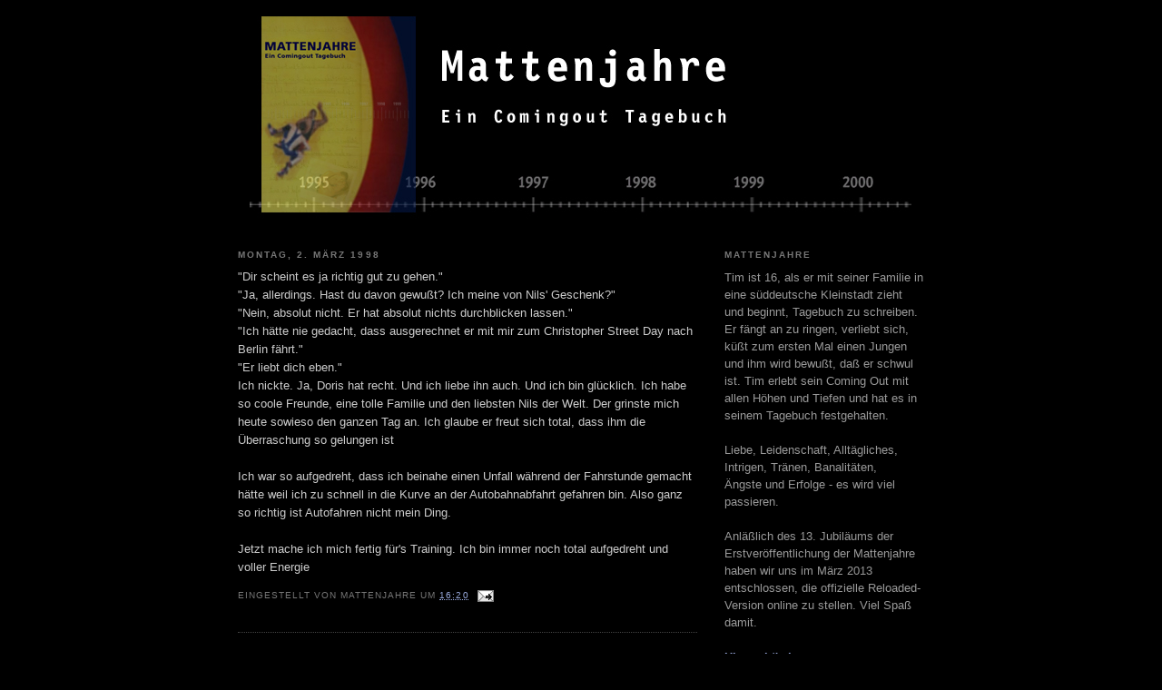

--- FILE ---
content_type: text/html; charset=UTF-8
request_url: https://mattenjahre.blogspot.com/1998/03/dir-scheint-es-ja-richtig-gut-zu-gehen.html
body_size: 10981
content:
<!DOCTYPE html>
<html dir='ltr' xmlns='http://www.w3.org/1999/xhtml' xmlns:b='http://www.google.com/2005/gml/b' xmlns:data='http://www.google.com/2005/gml/data' xmlns:expr='http://www.google.com/2005/gml/expr'>
<head>
<link href='https://www.blogger.com/static/v1/widgets/2944754296-widget_css_bundle.css' rel='stylesheet' type='text/css'/>
<meta content='APBOY6KV5h-iycPPZSxlqzbT24h9lJPY5m4RR62YOhw' name='google-site-verification'/>
<meta content='Tagebuch, Coming Out, online, schwul, schwule, homo, homosexualität, homosexualitaet, comingout, gay, gays, bi, jung, Jugendlicher, ringen, Ringer, Ringkampf, coming out, coming-out, coming, out, tagebuch, diary, junge, jungs' name='keywords'/>
<META CONTENT='Mattenjahre - Ein Coming Out Tagebuch - online: Tim ist 16 als er anfängt, Tagebuch zu schreiben. Er verliebt sich, küßt zum ersten Mal einen Jungen und durchlebt die Höhen und Tiefen seines Coming Outs.' NAME='description'></META>
<link href='http://www.mattenjahre.de/favicon.ico' rel='SHORTCUT ICON'/>
<meta content='text/html; charset=UTF-8' http-equiv='Content-Type'/>
<meta content='blogger' name='generator'/>
<link href='https://mattenjahre.blogspot.com/favicon.ico' rel='icon' type='image/x-icon'/>
<link href='http://mattenjahre.blogspot.com/1998/03/dir-scheint-es-ja-richtig-gut-zu-gehen.html' rel='canonical'/>
<link rel="alternate" type="application/atom+xml" title="Mattenjahre - Ein Coming Out Tagebuch - Atom" href="https://mattenjahre.blogspot.com/feeds/posts/default" />
<link rel="alternate" type="application/rss+xml" title="Mattenjahre - Ein Coming Out Tagebuch - RSS" href="https://mattenjahre.blogspot.com/feeds/posts/default?alt=rss" />
<link rel="service.post" type="application/atom+xml" title="Mattenjahre - Ein Coming Out Tagebuch - Atom" href="https://www.blogger.com/feeds/4352619024164115332/posts/default" />

<link rel="alternate" type="application/atom+xml" title="Mattenjahre - Ein Coming Out Tagebuch - Atom" href="https://mattenjahre.blogspot.com/feeds/6866284932509435174/comments/default" />
<!--Can't find substitution for tag [blog.ieCssRetrofitLinks]-->
<meta content='http://mattenjahre.blogspot.com/1998/03/dir-scheint-es-ja-richtig-gut-zu-gehen.html' property='og:url'/>
<meta content='Mattenjahre - Ein Coming Out Tagebuch' property='og:title'/>
<meta content='&quot;Dir scheint es ja richtig gut zu gehen.&quot;  &quot;Ja, allerdings. Hast du davon gewußt? Ich meine von Nils&#39; Geschenk?&quot;  &quot;Nein, absolut nicht. Er h...' property='og:description'/>
<title>Mattenjahre - Ein Coming Out Tagebuch</title>
<style id='page-skin-1' type='text/css'><!--
/*
/*
-----------------------------------------------
Blogger Template Style
Name:     Minima Black
Designer: Douglas Bowman
URL:      www.stopdesign.com
Date:     26 Feb 2004
Updated by: Blogger Team
----------------------------------------------- */
/* Variable definitions
====================
<Variable name="bgcolor" description="Page Background Color"
type="color" default="#000">
<Variable name="textcolor" description="Text Color"
type="color" default="#ccc">
<Variable name="linkcolor" description="Link Color"
type="color" default="#9ad">
<Variable name="pagetitlecolor" description="Blog Title Color"
type="color" default="#ccc">
<Variable name="descriptioncolor" description="Blog Description Color"
type="color" default="#777">
<Variable name="titlecolor" description="Post Title Color"
type="color" default="#ad9">
<Variable name="bordercolor" description="Border Color"
type="color" default="#333">
<Variable name="sidebarcolor" description="Sidebar Title Color"
type="color" default="#777">
<Variable name="sidebartextcolor" description="Sidebar Text Color"
type="color" default="#999">
<Variable name="visitedlinkcolor" description="Visited Link Color"
type="color" default="#a7a">
<Variable name="bodyfont" description="Text Font"
type="font" default="normal normal 100% 'Trebuchet MS',Trebuchet,Verdana,Sans-serif">
<Variable name="headerfont" description="Sidebar Title Font"
type="font"
default="normal bold 78% 'Trebuchet MS',Trebuchet,Arial,Verdana,Sans-serif">
<Variable name="pagetitlefont" description="Blog Title Font"
type="font"
default="normal bold 200% 'Trebuchet MS',Trebuchet,Verdana,Sans-serif">
<Variable name="descriptionfont" description="Blog Description Font"
type="font"
default="normal normal 78% 'Trebuchet MS', Trebuchet, Verdana, Sans-serif">
<Variable name="postfooterfont" description="Post Footer Font"
type="font"
default="normal normal 78% 'Trebuchet MS', Trebuchet, Arial, Verdana, Sans-serif">
<Variable name="startSide" description="Start side in blog language"
type="automatic" default="left">
<Variable name="endSide" description="End side in blog language"
type="automatic" default="right">
*/
/* Use this with templates/template-twocol.html */
body {
background:#000000;
margin:0;
color:#cccccc;
font: x-small "Trebuchet MS", Trebuchet, Verdana, Sans-serif;
font-size/* */:/**/small;
font-size: /**/small;
text-align: center;
}
a:link {
color:#99aadd;
text-decoration:none;
}
a:visited {
color:#99aadd;
text-decoration:none;
}
a:hover {
color:#aadd99;
text-decoration:underline;
}
a img {
border-width:0;
}
/* Header
-----------------------------------------------
*/
#header-wrapper {
width:750px;
margin:0 auto 10px;
border:1px solid #000000;
}
#header-inner {
background-position: center;
margin-left: auto;
margin-right: auto;
}
#header {
margin: 5px;
border: 1px solid #000000;
text-align: center;
color:#cccccc;
}
#header h1 {
margin:5px 5px 0;
padding:15px 20px .25em;
line-height:1.2em;
text-transform:uppercase;
letter-spacing:.2em;
font: normal bold 200% 'Trebuchet MS',Trebuchet,Verdana,Sans-serif;
}
#header a {
color:#cccccc;
text-decoration:none;
}
#header a:hover {
color:#cccccc;
}
#header .description {
margin:0 5px 5px;
padding:0 20px 15px;
max-width:750px;
text-transform:uppercase;
letter-spacing:.2em;
line-height: 1.4em;
font: normal normal 78% 'Trebuchet MS', Trebuchet, Verdana, Sans-serif;
color: #777777;
}
#header img {
margin-left: auto;
margin-right: auto;
}
/* Outer-Wrapper
----------------------------------------------- */
#outer-wrapper {
width: 756px;
margin:0 auto;
padding:10px;
text-align:left;
font: normal normal 100% 'Trebuchet MS',Trebuchet,Verdana,Sans-serif;
}
#main-wrapper {
width: 506px;
float: left;
word-wrap: break-word; /* fix for long text breaking sidebar float in IE */
overflow: hidden;     /* fix for long non-text content breaking IE sidebar float */
}
#sidebar-wrapper {
width: 220px;
float: right;
word-wrap: break-word; /* fix for long text breaking sidebar float in IE */
overflow: hidden;     /* fix for long non-text content breaking IE sidebar float */
}
/* Headings
----------------------------------------------- */
h2 {
margin:1.5em 0 .75em;
font:normal bold 78% 'Trebuchet MS',Trebuchet,Arial,Verdana,Sans-serif;
line-height: 1.4em;
text-transform:uppercase;
letter-spacing:.2em;
color:#777777;
}
/* Posts
-----------------------------------------------
*/
h2.date-header {
margin:1.5em 0 .5em;
}
.post {
margin:.5em 0 1.5em;
border-bottom:1px dotted #444;
padding-bottom:1.5em;
}
.post h3 {
margin:.25em 0 0;
padding:0 0 4px;
font-size:140%;
font-weight:normal;
line-height:1.4em;
color:#aadd99;
}
.post h3 a, .post h3 a:visited, .post h3 strong {
display:block;
text-decoration:none;
color:#aadd99;
font-weight:bold;
}
.post h3 strong, .post h3 a:hover {
color:#cccccc;
}
.post-body {
margin:0 0 .75em;
line-height:1.6em;
}
.post-body blockquote {
line-height:1.3em;
}
.post-footer {
margin: .75em 0;
color:#777777;
text-transform:uppercase;
letter-spacing:.1em;
font: normal normal 78% 'Trebuchet MS', Trebuchet, Arial, Verdana, Sans-serif;
line-height: 2.4em;
}
.comment-link {
margin-left:.6em;
}
.post img {
padding:0px;
border:1px solid #000000;
}
.post blockquote {
margin:1em 20px;
}
.post blockquote p {
margin:.75em 0;
}
/* Comments
----------------------------------------------- */
#comments h4 {
margin:1em 0;
font-weight: bold;
line-height: 1.4em;
text-transform:uppercase;
letter-spacing:.2em;
color: #777777;
}
#comments-block {
margin:1em 0 1.5em;
line-height:1.6em;
}
#comments-block .comment-author {
margin:.5em 0;
}
#comments-block .comment-body {
margin:.25em 0 0;
}
#comments-block .comment-footer {
margin:-.25em 0 2em;
line-height: 1.4em;
text-transform:uppercase;
letter-spacing:.1em;
}
#comments-block .comment-body p {
margin:0 0 .75em;
}
.deleted-comment {
font-style:italic;
color:gray;
}
.feed-links {
clear: both;
line-height: 2.5em;
}
#blog-pager-newer-link {
float: left;
}
#blog-pager-older-link {
float: right;
}
#blog-pager {
text-align: center;
}
/* Sidebar Content
----------------------------------------------- */
.sidebar {
color: #999999;
line-height: 1.5em;
}
.sidebar ul {
list-style:none;
margin:0 0 0;
padding:0 0 0;
}
.sidebar li {
margin:0;
padding-top:0;
padding-right:0;
padding-bottom:.25em;
padding-left:15px;
text-indent:-15px;
line-height:1.5em;
}
.sidebar .widget, .main .widget {
border-bottom:1px dotted #444;
margin:0 0 1.5em;
padding:0 0 1.5em;
}
.main .Blog {
border-bottom-width: 0;
}
/* Profile
----------------------------------------------- */
.profile-img {
float: left;
margin-top: 0;
margin-right: 5px;
margin-bottom: 5px;
margin-left: 0;
padding: 4px;
border: 1px solid #000000;
}
.profile-data {
margin:0;
text-transform:uppercase;
letter-spacing:.1em;
font: normal normal 78% 'Trebuchet MS', Trebuchet, Arial, Verdana, Sans-serif;
color: #777777;
font-weight: bold;
line-height: 1.6em;
}
.profile-datablock {
margin:.5em 0 .5em;
}
.profile-textblock {
margin: 0.5em 0;
line-height: 1.6em;
}
.profile-link {
font: normal normal 78% 'Trebuchet MS', Trebuchet, Arial, Verdana, Sans-serif;
text-transform: uppercase;
letter-spacing: .1em;
}
/* Footer
----------------------------------------------- */
#footer {
width:660px;
clear:both;
margin:0 auto;
padding-top:15px;
line-height: 1.6em;
text-transform:uppercase;
letter-spacing:.1em;
text-align: center;
}
#navbar { display: none; }

--></style>
<link href='http://www.mattenjahre.de/favicon.ico' rel='SHORTCUT ICON'/>
<link href='https://www.blogger.com/dyn-css/authorization.css?targetBlogID=4352619024164115332&amp;zx=329c0061-1ff9-433d-8320-4863c309feb5' media='none' onload='if(media!=&#39;all&#39;)media=&#39;all&#39;' rel='stylesheet'/><noscript><link href='https://www.blogger.com/dyn-css/authorization.css?targetBlogID=4352619024164115332&amp;zx=329c0061-1ff9-433d-8320-4863c309feb5' rel='stylesheet'/></noscript>
<meta name='google-adsense-platform-account' content='ca-host-pub-1556223355139109'/>
<meta name='google-adsense-platform-domain' content='blogspot.com'/>

</head>
<body>
<div class='navbar section' id='navbar'><div class='widget Navbar' data-version='1' id='Navbar1'><script type="text/javascript">
    function setAttributeOnload(object, attribute, val) {
      if(window.addEventListener) {
        window.addEventListener('load',
          function(){ object[attribute] = val; }, false);
      } else {
        window.attachEvent('onload', function(){ object[attribute] = val; });
      }
    }
  </script>
<div id="navbar-iframe-container"></div>
<script type="text/javascript" src="https://apis.google.com/js/platform.js"></script>
<script type="text/javascript">
      gapi.load("gapi.iframes:gapi.iframes.style.bubble", function() {
        if (gapi.iframes && gapi.iframes.getContext) {
          gapi.iframes.getContext().openChild({
              url: 'https://www.blogger.com/navbar/4352619024164115332?po\x3d6866284932509435174\x26origin\x3dhttps://mattenjahre.blogspot.com',
              where: document.getElementById("navbar-iframe-container"),
              id: "navbar-iframe"
          });
        }
      });
    </script><script type="text/javascript">
(function() {
var script = document.createElement('script');
script.type = 'text/javascript';
script.src = '//pagead2.googlesyndication.com/pagead/js/google_top_exp.js';
var head = document.getElementsByTagName('head')[0];
if (head) {
head.appendChild(script);
}})();
</script>
</div></div>
<div id='outer-wrapper'><div id='wrap2'>
<!-- skip links for text browsers -->
<span id='skiplinks' style='display:none;'>
<a href='#main'>skip to main </a> |
      <a href='#sidebar'>skip to sidebar</a>
</span>
<div id='header-wrapper'>
<div class='header section' id='header'><div class='widget Header' data-version='1' id='Header1'>
<div id='header-inner'>
<a href='https://mattenjahre.blogspot.com/' style='display: block'>
<img alt='Mattenjahre - Ein Coming Out Tagebuch' height='225px; ' id='Header1_headerimg' src='https://blogger.googleusercontent.com/img/b/R29vZ2xl/AVvXsEhTis_nlzYTTD7OuvBlbg6FO1912Uh2PPBWzxKTFEeD3Jhag6ngr1_PL4Xqeq6id1mqR9sMvjRcotsM5zePdKnoNsoY_AhrlqWLG_7E1BoM3-H_-Vq4KPryXDUM2HDySjLGvJ-6RYDh5DQ/s1600-r/mattenjahre11.JPG' style='display: block' width='730px; '/>
</a>
</div>
</div></div>
</div>
<div id='content-wrapper'>
<div id='crosscol-wrapper' style='text-align:center'>
<div class='crosscol no-items section' id='crosscol'></div>
</div>
<div id='main-wrapper'>
<div class='main section' id='main'><div class='widget Blog' data-version='1' id='Blog1'>
<div class='blog-posts hfeed'>

          <div class="date-outer">
        
<h2 class='date-header'><span>Montag, 2. März 1998</span></h2>

          <div class="date-posts">
        
<div class='post-outer'>
<div class='post hentry uncustomized-post-template' itemprop='blogPost' itemscope='itemscope' itemtype='http://schema.org/BlogPosting'>
<meta content='4352619024164115332' itemprop='blogId'/>
<meta content='6866284932509435174' itemprop='postId'/>
<a name='6866284932509435174'></a>
<div class='post-header'>
<div class='post-header-line-1'></div>
</div>
<div class='post-body entry-content' id='post-body-6866284932509435174' itemprop='description articleBody'>
"Dir scheint es ja richtig gut zu gehen."<br /> "Ja, allerdings. Hast du davon gewußt? Ich meine von Nils' Geschenk?"<br /> "Nein, absolut nicht. Er hat absolut nichts durchblicken lassen."<br /> "Ich hätte nie gedacht, dass ausgerechnet er mit mir zum Christopher Street Day nach Berlin fährt."<br /> "Er liebt dich eben."<span class="text_exposed_show"><br />
 Ich nickte. Ja, Doris hat recht. Und ich liebe ihn auch. Und ich bin 
glücklich. Ich habe so coole Freunde, eine tolle Familie und den 
liebsten Nils der Welt. Der grinste mich heute sowieso den ganzen Tag 
an. Ich glaube er freut sich total, dass ihm die Überraschung so 
gelungen ist</span><br />
<div class="text_exposed_show">
<br />
 Ich war so 
aufgedreht, dass ich beinahe einen Unfall während der Fahrstunde gemacht
 hätte weil ich zu schnell in die Kurve an der Autobahnabfahrt gefahren 
bin. Also ganz so richtig ist Autofahren nicht mein Ding.<br />
<br />
 Jetzt mache ich mich fertig für's Training. Ich bin immer noch total aufgedreht und voller Energie</div>
<div style='clear: both;'></div>
</div>
<div class='post-footer'>
<div class='post-footer-line post-footer-line-1'>
<span class='post-author vcard'>
Eingestellt von
<span class='fn' itemprop='author' itemscope='itemscope' itemtype='http://schema.org/Person'>
<span itemprop='name'>Mattenjahre</span>
</span>
</span>
<span class='post-timestamp'>
um
<meta content='http://mattenjahre.blogspot.com/1998/03/dir-scheint-es-ja-richtig-gut-zu-gehen.html' itemprop='url'/>
<a class='timestamp-link' href='https://mattenjahre.blogspot.com/1998/03/dir-scheint-es-ja-richtig-gut-zu-gehen.html' rel='bookmark' title='permanent link'><abbr class='published' itemprop='datePublished' title='1998-03-02T16:20:00+01:00'>16:20</abbr></a>
</span>
<span class='post-comment-link'>
</span>
<span class='post-icons'>
<span class='item-action'>
<a href='https://www.blogger.com/email-post/4352619024164115332/6866284932509435174' title='Post per E-Mail senden'>
<img alt='' class='icon-action' height='13' src='https://resources.blogblog.com/img/icon18_email.gif' width='18'/>
</a>
</span>
<span class='item-control blog-admin pid-598267902'>
<a href='https://www.blogger.com/post-edit.g?blogID=4352619024164115332&postID=6866284932509435174&from=pencil' title='Post bearbeiten'>
<img alt='' class='icon-action' height='18' src='https://resources.blogblog.com/img/icon18_edit_allbkg.gif' width='18'/>
</a>
</span>
</span>
<div class='post-share-buttons goog-inline-block'>
</div>
</div>
<div class='post-footer-line post-footer-line-2'>
<span class='post-labels'>
</span>
</div>
<div class='post-footer-line post-footer-line-3'>
<span class='post-location'>
</span>
</div>
</div>
</div>
<div class='comments' id='comments'>
<a name='comments'></a>
<h4>Keine Kommentare:</h4>
<div id='Blog1_comments-block-wrapper'>
<dl class='avatar-comment-indent' id='comments-block'>
</dl>
</div>
<p class='comment-footer'>
<div class='comment-form'>
<a name='comment-form'></a>
<h4 id='comment-post-message'>Kommentar veröffentlichen</h4>
<p>
</p>
<a href='https://www.blogger.com/comment/frame/4352619024164115332?po=6866284932509435174&hl=de&saa=85391&origin=https://mattenjahre.blogspot.com' id='comment-editor-src'></a>
<iframe allowtransparency='true' class='blogger-iframe-colorize blogger-comment-from-post' frameborder='0' height='410px' id='comment-editor' name='comment-editor' src='' width='100%'></iframe>
<script src='https://www.blogger.com/static/v1/jsbin/2830521187-comment_from_post_iframe.js' type='text/javascript'></script>
<script type='text/javascript'>
      BLOG_CMT_createIframe('https://www.blogger.com/rpc_relay.html');
    </script>
</div>
</p>
</div>
</div>

        </div></div>
      
</div>
<div class='blog-pager' id='blog-pager'>
<span id='blog-pager-newer-link'>
<a class='blog-pager-newer-link' href='https://mattenjahre.blogspot.com/1998/03/2-marz.html' id='Blog1_blog-pager-newer-link' title='Neuerer Post'>Neuerer Post</a>
</span>
<span id='blog-pager-older-link'>
<a class='blog-pager-older-link' href='https://mattenjahre.blogspot.com/1998/03/1-marz_1.html' id='Blog1_blog-pager-older-link' title='Älterer Post'>Älterer Post</a>
</span>
<a class='home-link' href='https://mattenjahre.blogspot.com/'>Startseite</a>
</div>
<div class='clear'></div>
<div class='post-feeds'>
<div class='feed-links'>
Abonnieren
<a class='feed-link' href='https://mattenjahre.blogspot.com/feeds/6866284932509435174/comments/default' target='_blank' type='application/atom+xml'>Kommentare zum Post (Atom)</a>
</div>
</div>
</div></div>
</div>
<div id='sidebar-wrapper'>
<div class='sidebar section' id='sidebar'><div class='widget Text' data-version='1' id='Text1'>
<h2 class='title'>Mattenjahre</h2>
<div class='widget-content'>
Tim ist 16, als er mit seiner Familie in eine süddeutsche Kleinstadt zieht und beginnt, Tagebuch zu schreiben.<br/>Er fängt an zu ringen, verliebt sich, küßt zum ersten Mal einen Jungen und ihm wird bewußt, daß er schwul ist. Tim erlebt sein Coming Out mit allen Höhen und Tiefen und hat es in seinem Tagebuch festgehalten.<br/><br/>Liebe, Leidenschaft, Alltägliches, Intrigen, Tränen, Banalitäten,<br/>Ängste und Erfolge - es wird viel passieren.<br/><br/>Anläßlich des 13. Jubiläums der Erstveröffentlichung der Mattenjahre haben wir uns im März 2013 entschlossen, die  offizielle Reloaded-Version online zu stellen. Viel Spaß damit.<br/><br/><a href="http://mattenjahre.blogspot.com/1996_03_01_archive.html"><span style="font-weight: bold;">Hier geht's los &#187;</span></a><br/><br/>E-Mail: <a href="mailto:mattenjahre@gmx.de">mattenjahre@gmx.de</a><br/><br/>
</div>
<div class='clear'></div>
</div><div class='widget HTML' data-version='1' id='HTML2'>
<h2 class='title'>Gefällt mir</h2>
<div class='widget-content'>
<small>Zeige deinen Facebook-Freunden, dass dir diese Seite gefällt!</small><br /> <br />
<iframe src="http://www.facebook.com/plugins/like.php?href=http%3A%2F%2Fmattenjahre.blogspot.com&amp;layout=standard&amp;show_faces=false&amp;width=200&amp;height=50&amp;action=like&amp;font=tahoma&amp;colorscheme=light" scrolling="no" frameborder="0" allowtransparency="true" style="border:none; overflow:hidden; width:200px; height:50px"></iframe>
</div>
<div class='clear'></div>
</div><div class='widget Text' data-version='1' id='Text2'>
<h2 class='title'>Follow me</h2>
<div class='widget-content'>
<a href="http://twitter.com/mattenjahre" target="_blank"><img style="cursor: pointer; width: 60px; height: 119px;" src="https://blogger.googleusercontent.com/img/b/R29vZ2xl/AVvXsEhE-wWWh-OsQFJqhB-9VS3MHekUTGdkTPvdWmQxHvIugXT33Yi3GVB0rH7JcTHiLfkCVaUSRVECGgCX_CfL2S9NL5ovwzS4LMJE6FRGYv_yaWvzMEVM6o1XC0YqxH4raGTudsf_Tzni6VQ/s400/twitter.jpg" alt="" id="BLOGGER_PHOTO_ID_5447465293865038066" border="0" /></a><a href="http://www.facebook.com/pages/mattenjahre/357832768193?ref=mf%22" target="_blank"><img style="cursor: pointer; width: 62px; height: 119px;" src="https://blogger.googleusercontent.com/img/b/R29vZ2xl/AVvXsEgI0FH4gdBkUMWjJAXStBtz0g06hd1pYIhCmrBMgwGXmtgusvsN7VfKH7VorO3jLoovWJFzpr-UA5i9O-j-VXh9A38yT1EqqAuvc2svI0s1t5XIjD7tUdvFF4xEHkl5XTsQC2nMzjNnWIQ/s400/facebook.jpg" alt="" id="BLOGGER_PHOTO_ID_5447792981388592546" border="0" /></a>
</div>
<div class='clear'></div>
</div><div class='widget Text' data-version='1' id='Text3'>
<h2 class='title'>Die Entstehungsgeschichte</h2>
<div class='widget-content'>
MATTENJAHRE ist die überarbeitete Online-Version eines Coming Out Tagebuchs.<br /><br />Tim: "Anfang 1996 erhielt mein Vater den Auftrag, ein marodes Unternehmen in Süddeutschland zu sanieren. Da das Ganze eine längere Angelegenheit zu werden schien, zogen wird im März von Hamburg nach Bergbach. 70.000 Einwohner samt eine Fußgängerzone mit dem üblichen Kleinstadtzubehör. Ein träger grauer Fluß durchzog den Ort, dessen Häuser so aussahen, als stammten sie allesamt aus einer Modelleisenbahn.<br /><br />Es erwarteten mich nicht nur eine neue Stadt sondern auch ein neues Haus, eine neue Schule und jede Menge neuer Leute. Ich wollte alles festhalten und kaufte auf der Fahrt nach Bergbach ein Notizheft und begann, Tagebuch zu schreiben."<br /><br />Doch es waren nicht nur die Veränderungen des Umzuges, die Tim beschäftigten. Denn schon seit einer ganzen Weile war ihm klar, daß er anders ist, als die anderen in seiner Klasse. Oberflächlich war er der allseits beliebte Tim, der mit seinen Leuten durch die Gegend zog und dem die Mädchen hinterherliefen. Doch er fühlte, daß da etwas nicht zu stimmen schien. Denn er stand auf Jungen. Und dieses Versteckspiel machte ihm immer mehr Probleme. Und so war das Tagebuch für Tim auch eine Möglichkeit, seine Gedanken und Gefühle zu ordnen und klarer zu sehen.
</div>
<div class='clear'></div>
</div><div class='widget BlogArchive' data-version='1' id='BlogArchive1'>
<h2>Blog-Archiv</h2>
<div class='widget-content'>
<div id='ArchiveList'>
<div id='BlogArchive1_ArchiveList'>
<ul class='flat'>
<li class='archivedate'>
<a href='https://mattenjahre.blogspot.com/1998/03/'>März</a> (5)
      </li>
<li class='archivedate'>
<a href='https://mattenjahre.blogspot.com/1998/02/'>Februar</a> (32)
      </li>
<li class='archivedate'>
<a href='https://mattenjahre.blogspot.com/1998/01/'>Januar</a> (34)
      </li>
<li class='archivedate'>
<a href='https://mattenjahre.blogspot.com/1997/12/'>Dezember</a> (46)
      </li>
<li class='archivedate'>
<a href='https://mattenjahre.blogspot.com/1997/11/'>November</a> (33)
      </li>
<li class='archivedate'>
<a href='https://mattenjahre.blogspot.com/1997/10/'>Oktober</a> (34)
      </li>
<li class='archivedate'>
<a href='https://mattenjahre.blogspot.com/1997/09/'>September</a> (32)
      </li>
<li class='archivedate'>
<a href='https://mattenjahre.blogspot.com/1997/08/'>August</a> (36)
      </li>
<li class='archivedate'>
<a href='https://mattenjahre.blogspot.com/1997/07/'>Juli</a> (36)
      </li>
<li class='archivedate'>
<a href='https://mattenjahre.blogspot.com/1997/06/'>Juni</a> (35)
      </li>
<li class='archivedate'>
<a href='https://mattenjahre.blogspot.com/1997/05/'>Mai</a> (36)
      </li>
<li class='archivedate'>
<a href='https://mattenjahre.blogspot.com/1997/04/'>April</a> (34)
      </li>
<li class='archivedate'>
<a href='https://mattenjahre.blogspot.com/1997/03/'>März</a> (36)
      </li>
<li class='archivedate'>
<a href='https://mattenjahre.blogspot.com/1997/02/'>Februar</a> (27)
      </li>
<li class='archivedate'>
<a href='https://mattenjahre.blogspot.com/1997/01/'>Januar</a> (31)
      </li>
<li class='archivedate'>
<a href='https://mattenjahre.blogspot.com/1996/12/'>Dezember</a> (31)
      </li>
<li class='archivedate'>
<a href='https://mattenjahre.blogspot.com/1996/11/'>November</a> (30)
      </li>
<li class='archivedate'>
<a href='https://mattenjahre.blogspot.com/1996/10/'>Oktober</a> (31)
      </li>
<li class='archivedate'>
<a href='https://mattenjahre.blogspot.com/1996/09/'>September</a> (30)
      </li>
<li class='archivedate'>
<a href='https://mattenjahre.blogspot.com/1996/08/'>August</a> (31)
      </li>
<li class='archivedate'>
<a href='https://mattenjahre.blogspot.com/1996/07/'>Juli</a> (31)
      </li>
<li class='archivedate'>
<a href='https://mattenjahre.blogspot.com/1996/06/'>Juni</a> (30)
      </li>
<li class='archivedate'>
<a href='https://mattenjahre.blogspot.com/1996/05/'>Mai</a> (31)
      </li>
<li class='archivedate'>
<a href='https://mattenjahre.blogspot.com/1996/04/'>April</a> (30)
      </li>
<li class='archivedate'>
<a href='https://mattenjahre.blogspot.com/1996/03/'>März</a> (20)
      </li>
</ul>
</div>
</div>
<div class='clear'></div>
</div>
</div><div class='widget LinkList' data-version='1' id='LinkList1'>
<h2>Druckversion</h2>
<div class='widget-content'>
<ul>
<li><a href='http://www.mattenjahre.de/mattenjahre-kapitel1.pdf'>Kapitel 1</a></li>
</ul>
<div class='clear'></div>
</div>
</div><div class='widget Followers' data-version='1' id='Followers1'>
<h2 class='title'>Follower</h2>
<div class='widget-content'>
<div id='Followers1-wrapper'>
<div style='margin-right:2px;'>
<div><script type="text/javascript" src="https://apis.google.com/js/platform.js"></script>
<div id="followers-iframe-container"></div>
<script type="text/javascript">
    window.followersIframe = null;
    function followersIframeOpen(url) {
      gapi.load("gapi.iframes", function() {
        if (gapi.iframes && gapi.iframes.getContext) {
          window.followersIframe = gapi.iframes.getContext().openChild({
            url: url,
            where: document.getElementById("followers-iframe-container"),
            messageHandlersFilter: gapi.iframes.CROSS_ORIGIN_IFRAMES_FILTER,
            messageHandlers: {
              '_ready': function(obj) {
                window.followersIframe.getIframeEl().height = obj.height;
              },
              'reset': function() {
                window.followersIframe.close();
                followersIframeOpen("https://www.blogger.com/followers/frame/4352619024164115332?colors\x3dCgt0cmFuc3BhcmVudBILdHJhbnNwYXJlbnQaByM5OTk5OTkiByM5OWFhZGQqByMwMDAwMDAyByNhYWRkOTk6ByM5OTk5OTlCByM5OWFhZGRKByM3Nzc3NzdSByM5OWFhZGRaC3RyYW5zcGFyZW50\x26pageSize\x3d21\x26hl\x3dde\x26origin\x3dhttps://mattenjahre.blogspot.com");
              },
              'open': function(url) {
                window.followersIframe.close();
                followersIframeOpen(url);
              }
            }
          });
        }
      });
    }
    followersIframeOpen("https://www.blogger.com/followers/frame/4352619024164115332?colors\x3dCgt0cmFuc3BhcmVudBILdHJhbnNwYXJlbnQaByM5OTk5OTkiByM5OWFhZGQqByMwMDAwMDAyByNhYWRkOTk6ByM5OTk5OTlCByM5OWFhZGRKByM3Nzc3NzdSByM5OWFhZGRaC3RyYW5zcGFyZW50\x26pageSize\x3d21\x26hl\x3dde\x26origin\x3dhttps://mattenjahre.blogspot.com");
  </script></div>
</div>
</div>
<div class='clear'></div>
</div>
</div><div class='widget Text' data-version='1' id='Text5'>
<div class='widget-content'>
<span style="font-weight: bold;"><p align="left">Man könnte, man sollte, man müßte... - Schluß damit... jetzt machen wir's einfach!</p></span><p align="left">Seit langer Zeit schon spukt eine Idee durch die Welt. Die Idee einen Mattenjahre-Videoclip zu drehen. Vier bis fünf Minuten lang, eine Mischung aus Film-Trailer und Musik-Clip, kurze Szenen aus den Mattenjahre, kurz geschnitten...<br/></p><p align="left">Und deshalb rufen wir alle Fans zum Mitmachen auf! Wir brauchen:<br/><br/>- Entwürfe für ein Drehbuch und ein Storyboard<br/>- Ideen für geeignete Locations<br/>- Leute, die mit einer Videokamera und mit Ton umgehen können<br/>- Leute für Beleuchtung und ggf. Maske<br/>- Filmmusik<br/>- Darsteller, Darsteller, Darsteller<br/>...und vielleicht einen Berater, also jemanden, der schon einmal ein Videoprojekt auf die Beine gestellt hat.<br/></p><p align="left">Das Projekt soll im Sommer starten und wird sicherlich einige Zeit in Anspruch nehmen. Drehort ist Berlin.<br/></p><p align="left">Wer also als Darsteller oder Kamera- bzw. Tonmann (oder -frau) mitmachen möchte, sollte damit rechnen, das das Ganze nicht an einem Wochenende erledigt sein wird.<br/></p><p align="left">Und jetzt geht's los... <a href="mailto:mattenjahre@gmx.de">schick' uns </a> deine Ideen. Als Text, Zeichnung, Fotos oder als Video, <a href="mailto:mattenjahre@gmx.de">schreib' uns </a>, in welchem Bereich du mitmachen kannst. Und vielleicht gibt es ja dann am Ende des Jahres den allerersten Mattenjahre Videoclip.<br/></p><p align="left">Los geht's .... E-Mail an <a href="mailto:mattenjahre@gmx.de"><b>mattenjahre@gmx.de</b></a></p>
</div>
<div class='clear'></div>
</div><div class='widget Text' data-version='1' id='Text4'>
<h2 class='title'>Alles zum Thema Coming Out</h2>
<div class='widget-content'>
<a href="http://www.dbna.de/" target="_blank">DBNA - Du bist nicht allein</a><br />
</div>
<div class='clear'></div>
</div></div>
</div>
<!-- spacer for skins that want sidebar and main to be the same height-->
<div class='clear'>&#160;</div>
</div>
<!-- end content-wrapper -->
<div id='footer-wrapper'>
<div class='footer section' id='footer'><div class='widget HTML' data-version='1' id='HTML1'>
<div class='widget-content'>
<script type="text/javascript">
var gaJsHost = (("https:" == document.location.protocol) ? "https://ssl." : "http://www.");
document.write(unescape("%3Cscript src='" + gaJsHost + "google-analytics.com/ga.js' type='text/javascript'%3E%3C/script%3E"));
</script>
<script type="text/javascript">
try {
var pageTracker = _gat._getTracker("UA-2833676-7");
pageTracker._trackPageview();
} catch(err) {}</script>

<!-- Site Meter -->
<script type="text/javascript" src="//s25.sitemeter.com/js/counter.js?site=s25gayringen">
</script>
<noscript>
<a href="http://s25.sitemeter.com/stats.asp?site=s25gayringen" target="_top">
<img src="https://lh3.googleusercontent.com/blogger_img_proxy/AEn0k_sCLYhEjmLj8-2yOhtcxPAI164yX5m1g7lJbR3NcJZmhX3H-HlnJPONe8636dtniFQqvdHNur00TqcJi3xGo_zhbQZqXixFLXaEAIjGsPewzxZO_6rJfW4=s0-d" alt="Site Meter" border="0"></a>
</noscript>
<!-- Copyright (c)2009 Site Meter -->
</div>
<div class='clear'></div>
</div></div>
</div>
</div></div>
<!-- end outer-wrapper -->

<script type="text/javascript" src="https://www.blogger.com/static/v1/widgets/3845888474-widgets.js"></script>
<script type='text/javascript'>
window['__wavt'] = 'AOuZoY7wqUQfM0G8PCERxmBtNdS77kU-PQ:1768676361668';_WidgetManager._Init('//www.blogger.com/rearrange?blogID\x3d4352619024164115332','//mattenjahre.blogspot.com/1998/03/dir-scheint-es-ja-richtig-gut-zu-gehen.html','4352619024164115332');
_WidgetManager._SetDataContext([{'name': 'blog', 'data': {'blogId': '4352619024164115332', 'title': 'Mattenjahre - Ein Coming Out Tagebuch', 'url': 'https://mattenjahre.blogspot.com/1998/03/dir-scheint-es-ja-richtig-gut-zu-gehen.html', 'canonicalUrl': 'http://mattenjahre.blogspot.com/1998/03/dir-scheint-es-ja-richtig-gut-zu-gehen.html', 'homepageUrl': 'https://mattenjahre.blogspot.com/', 'searchUrl': 'https://mattenjahre.blogspot.com/search', 'canonicalHomepageUrl': 'http://mattenjahre.blogspot.com/', 'blogspotFaviconUrl': 'https://mattenjahre.blogspot.com/favicon.ico', 'bloggerUrl': 'https://www.blogger.com', 'hasCustomDomain': false, 'httpsEnabled': true, 'enabledCommentProfileImages': true, 'gPlusViewType': 'FILTERED_POSTMOD', 'adultContent': false, 'analyticsAccountNumber': '', 'encoding': 'UTF-8', 'locale': 'de', 'localeUnderscoreDelimited': 'de', 'languageDirection': 'ltr', 'isPrivate': false, 'isMobile': false, 'isMobileRequest': false, 'mobileClass': '', 'isPrivateBlog': false, 'isDynamicViewsAvailable': true, 'feedLinks': '\x3clink rel\x3d\x22alternate\x22 type\x3d\x22application/atom+xml\x22 title\x3d\x22Mattenjahre - Ein Coming Out Tagebuch - Atom\x22 href\x3d\x22https://mattenjahre.blogspot.com/feeds/posts/default\x22 /\x3e\n\x3clink rel\x3d\x22alternate\x22 type\x3d\x22application/rss+xml\x22 title\x3d\x22Mattenjahre - Ein Coming Out Tagebuch - RSS\x22 href\x3d\x22https://mattenjahre.blogspot.com/feeds/posts/default?alt\x3drss\x22 /\x3e\n\x3clink rel\x3d\x22service.post\x22 type\x3d\x22application/atom+xml\x22 title\x3d\x22Mattenjahre - Ein Coming Out Tagebuch - Atom\x22 href\x3d\x22https://www.blogger.com/feeds/4352619024164115332/posts/default\x22 /\x3e\n\n\x3clink rel\x3d\x22alternate\x22 type\x3d\x22application/atom+xml\x22 title\x3d\x22Mattenjahre - Ein Coming Out Tagebuch - Atom\x22 href\x3d\x22https://mattenjahre.blogspot.com/feeds/6866284932509435174/comments/default\x22 /\x3e\n', 'meTag': '', 'adsenseHostId': 'ca-host-pub-1556223355139109', 'adsenseHasAds': false, 'adsenseAutoAds': false, 'boqCommentIframeForm': true, 'loginRedirectParam': '', 'view': '', 'dynamicViewsCommentsSrc': '//www.blogblog.com/dynamicviews/4224c15c4e7c9321/js/comments.js', 'dynamicViewsScriptSrc': '//www.blogblog.com/dynamicviews/2dfa401275732ff9', 'plusOneApiSrc': 'https://apis.google.com/js/platform.js', 'disableGComments': true, 'interstitialAccepted': false, 'sharing': {'platforms': [{'name': 'Link abrufen', 'key': 'link', 'shareMessage': 'Link abrufen', 'target': ''}, {'name': 'Facebook', 'key': 'facebook', 'shareMessage': '\xdcber Facebook teilen', 'target': 'facebook'}, {'name': 'BlogThis!', 'key': 'blogThis', 'shareMessage': 'BlogThis!', 'target': 'blog'}, {'name': 'X', 'key': 'twitter', 'shareMessage': '\xdcber X teilen', 'target': 'twitter'}, {'name': 'Pinterest', 'key': 'pinterest', 'shareMessage': '\xdcber Pinterest teilen', 'target': 'pinterest'}, {'name': 'E-Mail', 'key': 'email', 'shareMessage': 'E-Mail', 'target': 'email'}], 'disableGooglePlus': true, 'googlePlusShareButtonWidth': 0, 'googlePlusBootstrap': '\x3cscript type\x3d\x22text/javascript\x22\x3ewindow.___gcfg \x3d {\x27lang\x27: \x27de\x27};\x3c/script\x3e'}, 'hasCustomJumpLinkMessage': false, 'jumpLinkMessage': 'Mehr anzeigen', 'pageType': 'item', 'postId': '6866284932509435174', 'pageName': '', 'pageTitle': 'Mattenjahre - Ein Coming Out Tagebuch'}}, {'name': 'features', 'data': {}}, {'name': 'messages', 'data': {'edit': 'Bearbeiten', 'linkCopiedToClipboard': 'Link in Zwischenablage kopiert.', 'ok': 'Ok', 'postLink': 'Link zum Post'}}, {'name': 'template', 'data': {'name': 'custom', 'localizedName': 'Benutzerdefiniert', 'isResponsive': false, 'isAlternateRendering': false, 'isCustom': true}}, {'name': 'view', 'data': {'classic': {'name': 'classic', 'url': '?view\x3dclassic'}, 'flipcard': {'name': 'flipcard', 'url': '?view\x3dflipcard'}, 'magazine': {'name': 'magazine', 'url': '?view\x3dmagazine'}, 'mosaic': {'name': 'mosaic', 'url': '?view\x3dmosaic'}, 'sidebar': {'name': 'sidebar', 'url': '?view\x3dsidebar'}, 'snapshot': {'name': 'snapshot', 'url': '?view\x3dsnapshot'}, 'timeslide': {'name': 'timeslide', 'url': '?view\x3dtimeslide'}, 'isMobile': false, 'title': 'Mattenjahre - Ein Coming Out Tagebuch', 'description': '\x22Dir scheint es ja richtig gut zu gehen.\x22  \x22Ja, allerdings. Hast du davon gewu\xdft? Ich meine von Nils\x27 Geschenk?\x22  \x22Nein, absolut nicht. Er h...', 'url': 'https://mattenjahre.blogspot.com/1998/03/dir-scheint-es-ja-richtig-gut-zu-gehen.html', 'type': 'item', 'isSingleItem': true, 'isMultipleItems': false, 'isError': false, 'isPage': false, 'isPost': true, 'isHomepage': false, 'isArchive': false, 'isLabelSearch': false, 'postId': 6866284932509435174}}]);
_WidgetManager._RegisterWidget('_NavbarView', new _WidgetInfo('Navbar1', 'navbar', document.getElementById('Navbar1'), {}, 'displayModeFull'));
_WidgetManager._RegisterWidget('_HeaderView', new _WidgetInfo('Header1', 'header', document.getElementById('Header1'), {}, 'displayModeFull'));
_WidgetManager._RegisterWidget('_BlogView', new _WidgetInfo('Blog1', 'main', document.getElementById('Blog1'), {'cmtInteractionsEnabled': false, 'lightboxEnabled': true, 'lightboxModuleUrl': 'https://www.blogger.com/static/v1/jsbin/1249155727-lbx__de.js', 'lightboxCssUrl': 'https://www.blogger.com/static/v1/v-css/828616780-lightbox_bundle.css'}, 'displayModeFull'));
_WidgetManager._RegisterWidget('_TextView', new _WidgetInfo('Text1', 'sidebar', document.getElementById('Text1'), {}, 'displayModeFull'));
_WidgetManager._RegisterWidget('_HTMLView', new _WidgetInfo('HTML2', 'sidebar', document.getElementById('HTML2'), {}, 'displayModeFull'));
_WidgetManager._RegisterWidget('_TextView', new _WidgetInfo('Text2', 'sidebar', document.getElementById('Text2'), {}, 'displayModeFull'));
_WidgetManager._RegisterWidget('_TextView', new _WidgetInfo('Text3', 'sidebar', document.getElementById('Text3'), {}, 'displayModeFull'));
_WidgetManager._RegisterWidget('_BlogArchiveView', new _WidgetInfo('BlogArchive1', 'sidebar', document.getElementById('BlogArchive1'), {'languageDirection': 'ltr', 'loadingMessage': 'Wird geladen\x26hellip;'}, 'displayModeFull'));
_WidgetManager._RegisterWidget('_LinkListView', new _WidgetInfo('LinkList1', 'sidebar', document.getElementById('LinkList1'), {}, 'displayModeFull'));
_WidgetManager._RegisterWidget('_FollowersView', new _WidgetInfo('Followers1', 'sidebar', document.getElementById('Followers1'), {}, 'displayModeFull'));
_WidgetManager._RegisterWidget('_TextView', new _WidgetInfo('Text5', 'sidebar', document.getElementById('Text5'), {}, 'displayModeFull'));
_WidgetManager._RegisterWidget('_TextView', new _WidgetInfo('Text4', 'sidebar', document.getElementById('Text4'), {}, 'displayModeFull'));
_WidgetManager._RegisterWidget('_HTMLView', new _WidgetInfo('HTML1', 'footer', document.getElementById('HTML1'), {}, 'displayModeFull'));
</script>
</body>
</html>